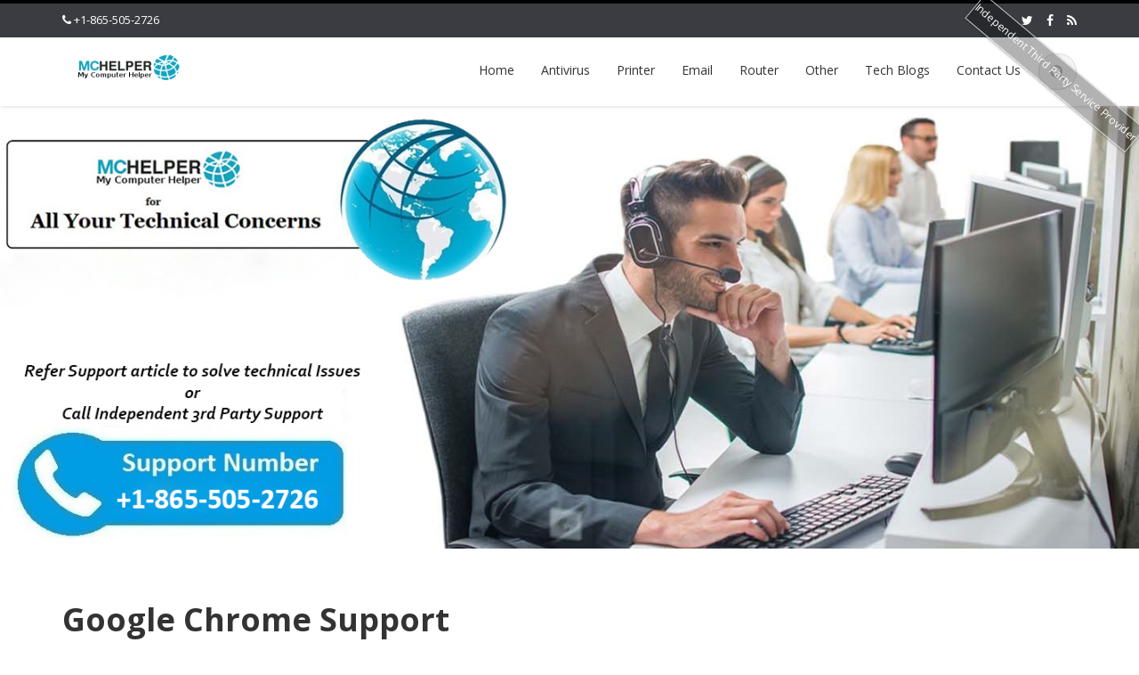

--- FILE ---
content_type: text/html; charset=UTF-8
request_url: https://www.callsupportteam.com/google-chrome-support/
body_size: 17581
content:
<!DOCTYPE html>

<html lang="en-US">
<head>
    
    <meta charset="UTF-8">
    <meta name="viewport" content="width=device-width">
    <link rel="profile" href="https://gmpg.org/xfn/11">
    <link rel="pingback" href="https://www.callsupportteam.com/xmlrpc.php">

    
          <script type="text/javascript">
        home_slider_pagination = 0;
      </script>
    
          <script type="text/javascript">
        home_slider_nav = 0;
      </script>
    
    
    <title>Fix Chrome Crashing &amp; Google Chrome Issues | +18655052726</title>
<link rel='dns-prefetch' href='//fonts.googleapis.com' />
<link rel='dns-prefetch' href='//s.w.org' />
<link rel="alternate" type="application/rss+xml" title="Call Support Team &raquo; Feed" href="https://www.callsupportteam.com/feed/" />
<link rel="alternate" type="application/rss+xml" title="Call Support Team &raquo; Comments Feed" href="https://www.callsupportteam.com/comments/feed/" />
		<script type="text/javascript">
			window._wpemojiSettings = {"baseUrl":"https:\/\/s.w.org\/images\/core\/emoji\/12.0.0-1\/72x72\/","ext":".png","svgUrl":"https:\/\/s.w.org\/images\/core\/emoji\/12.0.0-1\/svg\/","svgExt":".svg","source":{"concatemoji":"https:\/\/www.callsupportteam.com\/wp-includes\/js\/wp-emoji-release.min.js?ver=5.2.23"}};
			!function(e,a,t){var n,r,o,i=a.createElement("canvas"),p=i.getContext&&i.getContext("2d");function s(e,t){var a=String.fromCharCode;p.clearRect(0,0,i.width,i.height),p.fillText(a.apply(this,e),0,0);e=i.toDataURL();return p.clearRect(0,0,i.width,i.height),p.fillText(a.apply(this,t),0,0),e===i.toDataURL()}function c(e){var t=a.createElement("script");t.src=e,t.defer=t.type="text/javascript",a.getElementsByTagName("head")[0].appendChild(t)}for(o=Array("flag","emoji"),t.supports={everything:!0,everythingExceptFlag:!0},r=0;r<o.length;r++)t.supports[o[r]]=function(e){if(!p||!p.fillText)return!1;switch(p.textBaseline="top",p.font="600 32px Arial",e){case"flag":return s([55356,56826,55356,56819],[55356,56826,8203,55356,56819])?!1:!s([55356,57332,56128,56423,56128,56418,56128,56421,56128,56430,56128,56423,56128,56447],[55356,57332,8203,56128,56423,8203,56128,56418,8203,56128,56421,8203,56128,56430,8203,56128,56423,8203,56128,56447]);case"emoji":return!s([55357,56424,55356,57342,8205,55358,56605,8205,55357,56424,55356,57340],[55357,56424,55356,57342,8203,55358,56605,8203,55357,56424,55356,57340])}return!1}(o[r]),t.supports.everything=t.supports.everything&&t.supports[o[r]],"flag"!==o[r]&&(t.supports.everythingExceptFlag=t.supports.everythingExceptFlag&&t.supports[o[r]]);t.supports.everythingExceptFlag=t.supports.everythingExceptFlag&&!t.supports.flag,t.DOMReady=!1,t.readyCallback=function(){t.DOMReady=!0},t.supports.everything||(n=function(){t.readyCallback()},a.addEventListener?(a.addEventListener("DOMContentLoaded",n,!1),e.addEventListener("load",n,!1)):(e.attachEvent("onload",n),a.attachEvent("onreadystatechange",function(){"complete"===a.readyState&&t.readyCallback()})),(n=t.source||{}).concatemoji?c(n.concatemoji):n.wpemoji&&n.twemoji&&(c(n.twemoji),c(n.wpemoji)))}(window,document,window._wpemojiSettings);
		</script>
		<style type="text/css">
img.wp-smiley,
img.emoji {
	display: inline !important;
	border: none !important;
	box-shadow: none !important;
	height: 1em !important;
	width: 1em !important;
	margin: 0 .07em !important;
	vertical-align: -0.1em !important;
	background: none !important;
	padding: 0 !important;
}
</style>
	<link rel='stylesheet' id='wp-block-library-css'  href='https://www.callsupportteam.com/wp-includes/css/dist/block-library/style.min.css?ver=5.2.23' type='text/css' media='all' />
<link rel='stylesheet' id='dashicons-css'  href='https://www.callsupportteam.com/wp-includes/css/dashicons.min.css?ver=5.2.23' type='text/css' media='all' />
<link rel='stylesheet' id='trp-language-switcher-style-css'  href='https://www.callsupportteam.com/wp-content/plugins/translatepress-multilingual/assets/css/trp-language-switcher.css?ver=2.5.0' type='text/css' media='all' />
<link rel='stylesheet' id='google-opensans-css'  href='https://fonts.googleapis.com/css?family=Open+Sans%3A300italic%2C400italic%2C600italic%2C700italic%2C800italic%2C400%2C300%2C600%2C700%2C800&#038;ver=5.2.23' type='text/css' media='all' />
<link rel='stylesheet' id='bootstrap-css'  href='https://www.callsupportteam.com/wp-content/themes/ascent/includes/resources/bootstrap/css/bootstrap.min.css?ver=5.2.23' type='text/css' media='all' />
<link rel='stylesheet' id='owl-carousel-css'  href='https://www.callsupportteam.com/wp-content/themes/ascent/includes/css/owl.carousel.min.css?ver=5.2.23' type='text/css' media='all' />
<link rel='stylesheet' id='owl-theme-css'  href='https://www.callsupportteam.com/wp-content/themes/ascent/includes/css/owl.theme.default.min.css?ver=5.2.23' type='text/css' media='all' />
<link rel='stylesheet' id='ascent-animations-css'  href='https://www.callsupportteam.com/wp-content/themes/ascent/includes/css/animations.min.css?ver=5.2.23' type='text/css' media='all' />
<link rel='stylesheet' id='meanmenu-css'  href='https://www.callsupportteam.com/wp-content/themes/ascent/includes/css/meanmenu.min.css?ver=5.2.23' type='text/css' media='all' />
<link rel='stylesheet' id='ascent-main-css'  href='https://www.callsupportteam.com/wp-content/themes/ascent/includes/css/main.min.css?ver=5.2.23' type='text/css' media='all' />
<link rel='stylesheet' id='ascent-style-css'  href='https://www.callsupportteam.com/wp-content/themes/ascent/style.css?ver=5.2.23' type='text/css' media='all' />
<script>if (document.location.protocol != "https:") {document.location = document.URL.replace(/^http:/i, "https:");}</script><script type='text/javascript' src='https://www.callsupportteam.com/wp-includes/js/jquery/jquery.js?ver=1.12.4-wp'></script>
<script type='text/javascript' src='https://www.callsupportteam.com/wp-includes/js/jquery/jquery-migrate.min.js?ver=1.4.1'></script>
<script type='text/javascript' src='https://www.callsupportteam.com/wp-content/themes/ascent/includes/resources/bootstrap/js/bootstrap.min.js?ver=5.2.23'></script>
<script type='text/javascript' src='https://www.callsupportteam.com/wp-content/themes/ascent/includes/js/bootstrap-wp.min.js?ver=5.2.23'></script>
<script type='text/javascript' src='https://www.callsupportteam.com/wp-content/themes/ascent/includes/js/owl.carousel.min.js?ver=5.2.23'></script>
<script type='text/javascript' src='https://www.callsupportteam.com/wp-content/themes/ascent/includes/js/jquery.appear.min.js?ver=5.2.23'></script>
<script type='text/javascript' src='https://www.callsupportteam.com/wp-content/themes/ascent/includes/js/jquery.meanmenu.min.js?ver=5.2.23'></script>
<script type='text/javascript' src='https://www.callsupportteam.com/wp-content/themes/ascent/includes/js/jquery.velocity.min.js?ver=5.2.23'></script>
<script type='text/javascript' src='https://www.callsupportteam.com/wp-content/themes/ascent/includes/js/appear.config.min.js?ver=5.2.23'></script>
<script type='text/javascript' src='https://www.callsupportteam.com/wp-content/themes/ascent/includes/js/main.min.js?ver=5.2.23'></script>
<link rel='https://api.w.org/' href='https://www.callsupportteam.com/wp-json/' />
<link rel="EditURI" type="application/rsd+xml" title="RSD" href="https://www.callsupportteam.com/xmlrpc.php?rsd" />
<link rel="wlwmanifest" type="application/wlwmanifest+xml" href="https://www.callsupportteam.com/wp-includes/wlwmanifest.xml" /> 
<meta name="generator" content="WordPress 5.2.23" />
<link rel='shortlink' href='https://www.callsupportteam.com/?p=323' />
<link rel="alternate" type="application/json+oembed" href="https://www.callsupportteam.com/wp-json/oembed/1.0/embed?url=https%3A%2F%2Fwww.callsupportteam.com%2Fgoogle-chrome-support%2F" />
<link rel="alternate" type="text/xml+oembed" href="https://www.callsupportteam.com/wp-json/oembed/1.0/embed?url=https%3A%2F%2Fwww.callsupportteam.com%2Fgoogle-chrome-support%2F&#038;format=xml" />

<!-- Call Now Button 0.3.6 by Jerry Rietveld (callnowbutton.com) -->
<style>#callnowbutton {display:none;} @media screen and (max-width:650px){#callnowbutton {display:block; position:fixed; text-decoration:none; z-index:2147483647;width:100%;left:0;bottom:0;height:60px;border-top:1px solid #2dc62d; border-bottom:1px solid #006700;text-shadow: 0 1px #006700; text-align:center;color:#fff; font-weight:600; font-size:120%;  overflow: hidden;padding-right:20px;background:#009900;display: flex; justify-content: center; align-items: center;}body {padding-bottom:60px;}#callnowbutton img {transform: scale(1);}}#callnowbutton .NoButtonText{display:none;}</style>
<script id="wpcp_disable_selection" type="text/javascript">
//<![CDATA[
var image_save_msg='You Can Not Save images!';
	var no_menu_msg='Context Menu disabled!';
	var smessage = "Content is protected !!";

function disableEnterKey(e)
{
	if (e.ctrlKey){
     var key;
     if(window.event)
          key = window.event.keyCode;     //IE
     else
          key = e.which;     //firefox (97)
    //if (key != 17) alert(key);
     if (key == 97 || key == 65 || key == 67 || key == 99 || key == 88 || key == 120 || key == 26 || key == 85  || key == 86 || key == 83 || key == 43)
     {
          show_wpcp_message('You are not allowed to copy content or view source');
          return false;
     }else
     	return true;
     }
}

function disable_copy(e)
{	
	var elemtype = e.target.nodeName;
	var isSafari = /Safari/.test(navigator.userAgent) && /Apple Computer/.test(navigator.vendor);
	elemtype = elemtype.toUpperCase();
	var checker_IMG = '';
	if (elemtype == "IMG" && checker_IMG == 'checked' && e.detail >= 2) {show_wpcp_message(alertMsg_IMG);return false;}
	if (elemtype != "TEXT" && elemtype != "TEXTAREA" && elemtype != "INPUT" && elemtype != "PASSWORD" && elemtype != "SELECT" && elemtype != "OPTION" && elemtype != "EMBED")
	{
		if (smessage !== "" && e.detail == 2)
			show_wpcp_message(smessage);
		
		if (isSafari)
			return true;
		else
			return false;
	}	
}
function disable_copy_ie()
{
	var elemtype = window.event.srcElement.nodeName;
	elemtype = elemtype.toUpperCase();
	if (elemtype == "IMG") {show_wpcp_message(alertMsg_IMG);return false;}
	if (elemtype != "TEXT" && elemtype != "TEXTAREA" && elemtype != "INPUT" && elemtype != "PASSWORD" && elemtype != "SELECT" && elemtype != "OPTION" && elemtype != "EMBED")
	{
		//alert(navigator.userAgent.indexOf('MSIE'));
			//if (smessage !== "") show_wpcp_message(smessage);
		return false;
	}
}	
function reEnable()
{
	return true;
}
document.onkeydown = disableEnterKey;
document.onselectstart = disable_copy_ie;
if(navigator.userAgent.indexOf('MSIE')==-1)
{
	document.onmousedown = disable_copy;
	document.onclick = reEnable;
}
function disableSelection(target)
{
    //For IE This code will work
    if (typeof target.onselectstart!="undefined")
    target.onselectstart = disable_copy_ie;
    
    //For Firefox This code will work
    else if (typeof target.style.MozUserSelect!="undefined")
    {target.style.MozUserSelect="none";}
    
    //All other  (ie: Opera) This code will work
    else
    target.onmousedown=function(){return false}
    target.style.cursor = "default";
}
//Calling the JS function directly just after body load
window.onload = function(){disableSelection(document.body);};
//]]>
</script>
	<script id="wpcp_disable_Right_Click" type="text/javascript">
	//<![CDATA[
	document.ondragstart = function() { return false;}
	/* ^^^^^^^^^^^^^^^^^^^^^^^^^^^^^^^^^^^^^^^^^^^^^^^^^^^^^^^^^^^^^^
	Disable context menu on images by GreenLava Version 1.0
	^^^^^^^^^^^^^^^^^^^^^^^^^^^^^^^^^^^^^^^^^^^^^^^^^^^^^^^^^^^^^^ */
	    function nocontext(e) {
	       return false;
	    }
	    document.oncontextmenu = nocontext;
	//]]>
	</script>
<style>
.unselectable
{
-moz-user-select:none;
-webkit-user-select:none;
cursor: default;
}
html
{
-webkit-touch-callout: none;
-webkit-user-select: none;
-khtml-user-select: none;
-moz-user-select: none;
-ms-user-select: none;
user-select: none;
-webkit-tap-highlight-color: rgba(0,0,0,0);
}
</style>
<script id="wpcp_css_disable_selection" type="text/javascript">
var e = document.getElementsByTagName('body')[0];
if(e)
{
	e.setAttribute('unselectable',on);
}
</script>
<!-- Schema optimized by Schema Pro --><script type="application/ld+json">{"@context":"https://schema.org","@type":"TechArticle","mainEntityOfPage":{"@type":"WebPage","@id":"http://post_permalink"},"headline":"post_title","image":[],"datePublished":"1970-01-01T00:00:00+0000","dateModified":"1970-01-01T00:00:00+0000","author":{"@type":"Person","name":"author_name","url":"none"},"publisher":{"@type":"Organization","name":"blogname","logo":[]},"description":"post_excerpt"}</script><!-- / Schema optimized by Schema Pro --><!-- site-navigation-element Schema optimized by Schema Pro --><script type="application/ld+json">{"@context":"https:\/\/schema.org","@graph":[{"@context":"https:\/\/schema.org","@type":"SiteNavigationElement","id":"site-navigation","name":"Brands Supported","url":"#"},{"@context":"https:\/\/schema.org","@type":"SiteNavigationElement","id":"site-navigation","name":"Call Support Team","url":"https:\/\/www.callsupportteam.com\/"},{"@context":"https:\/\/schema.org","@type":"SiteNavigationElement","id":"site-navigation","name":"Charter Email Support by Experts","url":"https:\/\/www.callsupportteam.com\/charter-email-support\/"},{"@context":"https:\/\/schema.org","@type":"SiteNavigationElement","id":"site-navigation","name":"Gmail Support by Experts","url":"https:\/\/www.callsupportteam.com\/gmail-support\/"},{"@context":"https:\/\/schema.org","@type":"SiteNavigationElement","id":"site-navigation","name":"Google Chrome Support","url":"https:\/\/www.callsupportteam.com\/google-chrome-support\/"},{"@context":"https:\/\/schema.org","@type":"SiteNavigationElement","id":"site-navigation","name":"Google Home Support","url":"https:\/\/www.callsupportteam.com\/google-home-support\/"},{"@context":"https:\/\/schema.org","@type":"SiteNavigationElement","id":"site-navigation","name":"HP Support by Experts","url":"https:\/\/www.callsupportteam.com\/hp-support\/"},{"@context":"https:\/\/schema.org","@type":"SiteNavigationElement","id":"site-navigation","name":"Linksys Router Support by Experts","url":"https:\/\/www.callsupportteam.com\/linksys-support\/"},{"@context":"https:\/\/schema.org","@type":"SiteNavigationElement","id":"site-navigation","name":"Netgear Support by Expert","url":"https:\/\/www.callsupportteam.com\/netgear-support\/"},{"@context":"https:\/\/schema.org","@type":"SiteNavigationElement","id":"site-navigation","name":"Norton Support &#038; Service","url":"https:\/\/www.callsupportteam.com\/norton-support\/"},{"@context":"https:\/\/schema.org","@type":"SiteNavigationElement","id":"site-navigation","name":"Nuance Dragon Support","url":"https:\/\/www.callsupportteam.com\/nuance-dragon-support\/"},{"@context":"https:\/\/schema.org","@type":"SiteNavigationElement","id":"site-navigation","name":"Panasonic Printer Support","url":"https:\/\/www.callsupportteam.com\/panasonic-printer-support\/"},{"@context":"https:\/\/schema.org","@type":"SiteNavigationElement","id":"site-navigation","name":"Pinterest Support","url":"https:\/\/www.callsupportteam.com\/pinterest-support\/"},{"@context":"https:\/\/schema.org","@type":"SiteNavigationElement","id":"site-navigation","name":"Pogo Support Number","url":"https:\/\/www.callsupportteam.com\/pogo-support\/"},{"@context":"https:\/\/schema.org","@type":"SiteNavigationElement","id":"site-navigation","name":"Privacy Policy","url":"https:\/\/www.callsupportteam.com\/privacy-policy\/"},{"@context":"https:\/\/schema.org","@type":"SiteNavigationElement","id":"site-navigation","name":"Qsee Support","url":"https:\/\/www.callsupportteam.com\/qsee-support\/"},{"@context":"https:\/\/schema.org","@type":"SiteNavigationElement","id":"site-navigation","name":"Roadrunner Email Support","url":"https:\/\/www.callsupportteam.com\/roadrunner-email-support\/"},{"@context":"https:\/\/schema.org","@type":"SiteNavigationElement","id":"site-navigation","name":"Samsung Printer Support By Experts","url":"https:\/\/www.callsupportteam.com\/samsung-printer-support\/"},{"@context":"https:\/\/schema.org","@type":"SiteNavigationElement","id":"site-navigation","name":"Tech Blogs","url":"#"},{"@context":"https:\/\/schema.org","@type":"SiteNavigationElement","id":"site-navigation","name":"How to Fix Norton Error 8504","url":"https:\/\/www.callsupportteam.com\/how-to-fix-norton-error-8504\/"},{"@context":"https:\/\/schema.org","@type":"SiteNavigationElement","id":"site-navigation","name":"How to Stop Norton Popups","url":"https:\/\/www.callsupportteam.com\/how-to-stop-norton-popups\/"},{"@context":"https:\/\/schema.org","@type":"SiteNavigationElement","id":"site-navigation","name":"Update Linksys Router Firmware","url":"https:\/\/www.callsupportteam.com\/update-linksys-router-firmware\/"}]}</script><!-- / site-navigation-element Schema optimized by Schema Pro --><!-- sitelink-search-box Schema optimized by Schema Pro --><script type="application/ld+json">{"@context":"https:\/\/schema.org","@type":"WebSite","name":"Call Support Team - MCHelper","url":"https:\/\/www.callsupportteam.com","potentialAction":[{"@type":"SearchAction","target":"https:\/\/www.callsupportteam.com\/?s={search_term_string}","query-input":"required name=search_term_string"}]}</script><!-- / sitelink-search-box Schema optimized by Schema Pro --><!-- breadcrumb Schema optimized by Schema Pro --><script type="application/ld+json">{"@context":"https:\/\/schema.org","@type":"BreadcrumbList","itemListElement":[{"@type":"ListItem","position":1,"item":{"@id":"https:\/\/www.callsupportteam.com\/","name":"Home"}},{"@type":"ListItem","position":2,"item":{"@id":"https:\/\/www.callsupportteam.com\/google-chrome-support\/","name":"Google Chrome Support"}}]}</script><!-- / breadcrumb Schema optimized by Schema Pro --><link rel="alternate" hreflang="en-US" href="https://www.callsupportteam.com/google-chrome-support/"/>
<link rel="alternate" hreflang="en" href="https://www.callsupportteam.com/google-chrome-support/"/>
<link rel="alternate" hreflang="x-default" href="https://www.callsupportteam.com/google-chrome-support/"/>
<style type='text/css' id='dynamic-css'>

::selection{
background:#000000;
}

::selection{
color:#FFF;
}

::-moz-selection{
background:#000000;
}

::-moz-selection{
color:#FFF;
}

h1 a:hover, h2 a:hover, h3 a:hover, h4 a:hover, h5 a:hover, h6 a:hover, a, .header-top a:hover, .site-branding h1.site-title a, #colophon .widget_calendar table a:hover, .woocommerce-message::before,
                    .woocommerce div.product p.price, 
                    .woocommerce div.product span.price,
                    .woocommerce div.product .stock,
                    .woocommerce ul.products li.product .price,
                    #add_payment_method .cart-collaterals .cart_totals .discount td,
                    .woocommerce-cart .cart-collaterals .cart_totals .discount td,
                    .woocommerce-checkout .cart-collaterals .cart_totals .discount td{
color:#000000;
}

a#scroll-top, .read-more, .read-more.black:hover, .pager li > a:hover, .pager li > a:focus, #home-slider .slide-content .btn, table thead, a#scroll-top, .post-meta-info .entry-meta .comments_count, body input[type="submit"]:hover, body input[type="submit"]:focus, .mean-container .mean-bar, .mean-container .mean-bar .mean-nav ul li a.meanmenu-reveal, .mean-container .mean-bar .mean-nav ul li a.mean-expand:hover, #footer-info, .woocommerce span.onsale, .woocommerce #respond input#submit, 
                    .woocommerce a.button, 
                    .woocommerce button.button, 
                    .woocommerce input.button,
                    .woocommerce #respond input#submit.alt, 
                    .woocommerce a.button.alt, 
                    .woocommerce button.button.alt, 
                    .woocommerce input.button.alt{
background-color:#000000;
}

a#scroll-top:hover, .read-more:hover, .woocommerce #respond input#submit:hover, 
                    .woocommerce a.button:hover, 
                    .woocommerce button.button:hover, 
                    .woocommerce input.button:hover,
                    .woocommerce #respond input#submit.alt:hover, 
                    .woocommerce a.button.alt:hover, 
                    .woocommerce button.button.alt:hover, 
                    .woocommerce input.button.alt:hover{
background-color:#000000;
}

nav.main-menu ul > li:hover > a, nav.main-menu ul > .current-menu-item > a, nav.main-menu ul .current_page_item > a, nav.main-menu ul > li:hover > a, nav.main-menu ul > .current-menu-item > a, .mean-container a.meanmenu-reveal, .comment a.btn, .error-404, .mean-container .mean-bar .meanmenu-reveal, #home-slider .owl-dots .owl-dot.active span, #home-slider .owl-dots .owl-dot:hover span {
background:#000000;
}

.wp-caption, .header-top, nav.main-menu ul > li ul, .pager li > a:hover, .pager li > a:focus, #colophon, .entry-content blockquote, .post-meta-info .entry-meta, .comment a.btn, body input[type="text"]:focus, body input[type="email"]:focus, body input[type="url"]:focus, body input[type="tel"]:focus, body input[type="number"]:focus, body input[type="date"]:focus, body input[type="range"]:focus, body input[type="password"]:focus, body input[type="text"]:focus, body textarea:focus, body .form-control:focus, select:focus, table thead th {
border-color:#000000;
}

.woocommerce-message {
border-top-color:#000000;
}

.nav > li > a:hover, .nav > li > a:focus, .post-meta-info .entry-meta, .comment-form .alert-info{
background-color:#bebebe;
}

.entry-content blockquote{
background:#bebebe;
}

.error-404 a{
color:#bebebe;
}

.comment-form .alert-info, table thead th{
border-color:#bebebe;
}

.comment-form .alert-info{
border-color:#bebebe;
}

.comment-form .alert-info{
color:#000000;
}

@media (max-width: 991px) and (min-width: 0px) {
                    .post-meta-info .entry-meta .comments_count,
                    .post-meta-info .entry-meta {
                        background: none;
                        border-color: transparent;
                        background-color: transparent;
                    }
                    .post-meta-info .entry-meta .comments_count a  {
                        background: none;
                    }
                }</style>    <style type="text/css">
    
    
    
            </style>
<link rel="canonical" href="https://www.callsupportteam.com/google-chrome-support/" />
<meta name="description" content="Want to solve google chrome problems like update chrome, chrome slowness, chrome crashing. Read the guide to solve Google Chrome issues." /><meta name="keywords" content="google chrome support, google chrome download, install google chrome, google chrome customer service, google chrome update, google chrome not working, google chrome crashing, google chrome help" /><meta name="title" content="Fix Chrome Crashing &amp; Google Chrome Issues | +18655052726" />			<style id="wpsp-style-frontend"></style>
			<link rel="icon" href="https://www.callsupportteam.com/wp-content/uploads/2019/10/support-phone-number.png" sizes="32x32" />
<link rel="icon" href="https://www.callsupportteam.com/wp-content/uploads/2019/10/support-phone-number.png" sizes="192x192" />
<link rel="apple-touch-icon-precomposed" href="https://www.callsupportteam.com/wp-content/uploads/2019/10/support-phone-number.png" />
<meta name="msapplication-TileImage" content="https://www.callsupportteam.com/wp-content/uploads/2019/10/support-phone-number.png" />

<!-- WPMSGA Google Analytics 4 Tracking - https://wordpress.org/plugins/wp-meta-seo/ -->

<!-- END WPMSGA Google Analytics 4 Tracking -->

<script async src="https://www.googletagmanager.com/gtag/js?id=
G-DGCEGH2HED"></script>
<script>
    window.dataLayer = window.dataLayer || [];
    function gtag(){dataLayer.push(arguments);}
    gtag('js', new Date());

    gtag('config', 'G-DGCEGH2HED');
</script>
<!--End WPMS Google Analytics 4 property tracking js code-->		<style type="text/css" id="wp-custom-css">
			//h1.entry-title{display:none;}
.entry-author{display:none}		</style>
		
    </head>

<body data-rsssl=1 class="page-template page-template-page-full-width page-template-page-full-width-php page page-id-323 wp-custom-logo unselectable wp-schema-pro-2.7.6 translatepress-en_US">
  
  
  
    
    <header id="masthead" class="site-header" role="banner">

        
        <div class="header-top">
            <div class="container">
                <div class="row">

                    <div class="col-md-6">
                        
<div class="mail-info">
    
                <span class="phone-info"><i class="fa fa-phone"></i> +1-865-505-2726</span>
    
    
</div>                    </div>

                    <div class="col-md-6">
                        
<div class="header-social-icon-wrap">

    <ul class="social-icons">
       <li class="social-icon"><a target="_blank" href="https://twitter.com/_ComputerHelper"><i class="fa fa-twitter"></i></a></li><li class="social-icon"><a target="_blank" href="https://www.facebook.com/MyComputerHelper/"><i class="fa fa-facebook"></i></a></li><li class="social-icon"><a target="_blank" href="https://www.bbb.org/us/fl/gainesville/profile/computer-repair/m-c-helper-0403-235962115"><i class="fa fa-rss"></i></a></li>    </ul>
    
</div>                    </div>

                </div>
            </div>
        </div>

        <div id="header-main" class="header-bottom">
            <div class="header-bottom-inner">
                <div class="container">
                    <div class="row">
                        <div class="col-md-3">

                            
<div id="logo">
    <div class="site-header-inner col-md-12">
        <div class="site-branding">
            <div class="site-title">
                <a href="https://www.callsupportteam.com/" class="custom-logo-link" rel="home"><img width="120" height="32" src="https://www.callsupportteam.com/wp-content/uploads/2019/10/cropped-support.png" class="custom-logo" alt="Call Support Team" /></a>            </div>
                          <h4 class="site-description"></h4>
                    </div>
    </div>
</div>

                        </div><!--.col-md-3-->

                        <div class="col-md-9">
                            <div class="header-search pull-right">
                                <div id="header-search-button"><i class="fa fa-search"></i></div>
                            </div>
                            <div class="site-navigation pull-right">

                                
<nav class="main-menu">
    <ul id="menu-new-menu" class="header-nav clearfix"><li id="menu-item-1363" class="menu-item menu-item-type-post_type menu-item-object-page menu-item-home menu-item-1363"><a href="https://www.callsupportteam.com/">Home</a></li>
<li id="menu-item-1397" class="menu-item menu-item-type-custom menu-item-object-custom menu-item-has-children menu-item-1397"><a href="#">Antivirus</a>
<ul class="sub-menu">
	<li id="menu-item-1388" class="menu-item menu-item-type-post_type menu-item-object-page menu-item-1388"><a href="https://www.callsupportteam.com/norton-support/">Norton Support &#038; Service</a></li>
</ul>
</li>
<li id="menu-item-1364" class="menu-item menu-item-type-custom menu-item-object-custom menu-item-has-children menu-item-1364"><a href="#">Printer</a>
<ul class="sub-menu">
	<li id="menu-item-1372" class="menu-item menu-item-type-post_type menu-item-object-page menu-item-1372"><a href="https://www.callsupportteam.com/acer-support/">Acer Support Number</a></li>
	<li id="menu-item-1373" class="menu-item menu-item-type-post_type menu-item-object-page menu-item-1373"><a href="https://www.callsupportteam.com/brother-printer-support/">Brother Printer Support By Experts</a></li>
	<li id="menu-item-1374" class="menu-item menu-item-type-post_type menu-item-object-page menu-item-1374"><a href="https://www.callsupportteam.com/canon-printer-support/">Canon Printer Support by Experts</a></li>
	<li id="menu-item-1375" class="menu-item menu-item-type-post_type menu-item-object-page menu-item-1375"><a href="https://www.callsupportteam.com/epson-printer-support/">Epson Printer Support by Experts</a></li>
	<li id="menu-item-1376" class="menu-item menu-item-type-post_type menu-item-object-page menu-item-1376"><a href="https://www.callsupportteam.com/hp-support/">HP Support by Experts</a></li>
	<li id="menu-item-1377" class="menu-item menu-item-type-post_type menu-item-object-page menu-item-1377"><a href="https://www.callsupportteam.com/panasonic-printer-support/">Panasonic Printer Support</a></li>
	<li id="menu-item-1378" class="menu-item menu-item-type-post_type menu-item-object-page menu-item-1378"><a href="https://www.callsupportteam.com/samsung-printer-support/">Samsung Printer Support By Experts</a></li>
	<li id="menu-item-1379" class="menu-item menu-item-type-post_type menu-item-object-page menu-item-1379"><a href="https://www.callsupportteam.com/toshiba-support/">Toshiba Support by Experts</a></li>
</ul>
</li>
<li id="menu-item-1365" class="menu-item menu-item-type-custom menu-item-object-custom menu-item-has-children menu-item-1365"><a href="#">Email</a>
<ul class="sub-menu">
	<li id="menu-item-1382" class="menu-item menu-item-type-post_type menu-item-object-page menu-item-1382"><a href="https://www.callsupportteam.com/charter-email-support/">Charter Email Support by Experts</a></li>
	<li id="menu-item-1383" class="menu-item menu-item-type-post_type menu-item-object-page menu-item-1383"><a href="https://www.callsupportteam.com/gmail-support/">Gmail Support by Experts</a></li>
	<li id="menu-item-1393" class="menu-item menu-item-type-post_type menu-item-object-page menu-item-1393"><a href="https://www.callsupportteam.com/roadrunner-email-support/">Roadrunner Email Support</a></li>
</ul>
</li>
<li id="menu-item-1366" class="menu-item menu-item-type-custom menu-item-object-custom menu-item-has-children menu-item-1366"><a href="#">Router</a>
<ul class="sub-menu">
	<li id="menu-item-1386" class="menu-item menu-item-type-post_type menu-item-object-page menu-item-1386"><a href="https://www.callsupportteam.com/linksys-support/">Linksys Router Support by Experts</a></li>
	<li id="menu-item-1387" class="menu-item menu-item-type-post_type menu-item-object-page menu-item-1387"><a href="https://www.callsupportteam.com/netgear-support/">Netgear Support by Expert</a></li>
</ul>
</li>
<li id="menu-item-1368" class="menu-item menu-item-type-custom menu-item-object-custom current-menu-ancestor menu-item-has-children menu-item-1368"><a href="#">Other</a>
<ul class="sub-menu">
	<li id="menu-item-1398" class="menu-item menu-item-type-custom menu-item-object-custom menu-item-has-children menu-item-1398"><a href="#">OTT</a>
	<ul class="sub-menu">
		<li id="menu-item-1381" class="menu-item menu-item-type-post_type menu-item-object-page menu-item-1381"><a href="https://www.callsupportteam.com/amazon-prime-video-support/">Amazon Prime Video Support by Experts</a></li>
	</ul>
</li>
	<li id="menu-item-1399" class="menu-item menu-item-type-custom menu-item-object-custom current-menu-ancestor current-menu-parent menu-item-has-children menu-item-1399"><a href="#">Browser</a>
	<ul class="sub-menu">
		<li id="menu-item-1384" class="menu-item menu-item-type-post_type menu-item-object-page current-menu-item page_item page-item-323 current_page_item menu-item-1384"><a href="https://www.callsupportteam.com/google-chrome-support/" aria-current="page">Google Chrome Support</a></li>
	</ul>
</li>
	<li id="menu-item-1400" class="menu-item menu-item-type-custom menu-item-object-custom menu-item-has-children menu-item-1400"><a href="#">Smart Device</a>
	<ul class="sub-menu">
		<li id="menu-item-1385" class="menu-item menu-item-type-post_type menu-item-object-page menu-item-1385"><a href="https://www.callsupportteam.com/google-home-support/">Google Home Support</a></li>
	</ul>
</li>
	<li id="menu-item-1401" class="menu-item menu-item-type-custom menu-item-object-custom menu-item-has-children menu-item-1401"><a href="#">Security Camera</a>
	<ul class="sub-menu">
		<li id="menu-item-1392" class="menu-item menu-item-type-post_type menu-item-object-page menu-item-1392"><a href="https://www.callsupportteam.com/qsee-support/">Qsee Support</a></li>
	</ul>
</li>
	<li id="menu-item-1403" class="menu-item menu-item-type-custom menu-item-object-custom menu-item-has-children menu-item-1403"><a href="#">Dating</a>
	<ul class="sub-menu">
		<li id="menu-item-1396" class="menu-item menu-item-type-post_type menu-item-object-page menu-item-1396"><a href="https://www.callsupportteam.com/tinder-support/">Tinder Support Number</a></li>
	</ul>
</li>
	<li id="menu-item-1402" class="menu-item menu-item-type-custom menu-item-object-custom menu-item-has-children menu-item-1402"><a href="#">Social Media</a>
	<ul class="sub-menu">
		<li id="menu-item-1395" class="menu-item menu-item-type-post_type menu-item-object-page menu-item-1395"><a href="https://www.callsupportteam.com/snapchat-support/">Snapchat Support Number</a></li>
		<li id="menu-item-1390" class="menu-item menu-item-type-post_type menu-item-object-page menu-item-1390"><a href="https://www.callsupportteam.com/pinterest-support/">Pinterest Support</a></li>
	</ul>
</li>
	<li id="menu-item-1404" class="menu-item menu-item-type-custom menu-item-object-custom menu-item-has-children menu-item-1404"><a href="#">Voice To Text</a>
	<ul class="sub-menu">
		<li id="menu-item-1389" class="menu-item menu-item-type-post_type menu-item-object-page menu-item-1389"><a href="https://www.callsupportteam.com/nuance-dragon-support/">Nuance Dragon Support</a></li>
	</ul>
</li>
	<li id="menu-item-1405" class="menu-item menu-item-type-custom menu-item-object-custom menu-item-has-children menu-item-1405"><a href="#">VOIP</a>
	<ul class="sub-menu">
		<li id="menu-item-1394" class="menu-item menu-item-type-post_type menu-item-object-page menu-item-1394"><a href="https://www.callsupportteam.com/skype-support/">Skype Support Number</a></li>
	</ul>
</li>
	<li id="menu-item-1406" class="menu-item menu-item-type-custom menu-item-object-custom menu-item-has-children menu-item-1406"><a href="#">Gaming</a>
	<ul class="sub-menu">
		<li id="menu-item-1391" class="menu-item menu-item-type-post_type menu-item-object-page menu-item-1391"><a href="https://www.callsupportteam.com/pogo-support/">Pogo Support Number</a></li>
	</ul>
</li>
</ul>
</li>
<li id="menu-item-1369" class="menu-item menu-item-type-post_type menu-item-object-page menu-item-1369"><a href="https://www.callsupportteam.com/tech-blogs/">Tech Blogs</a></li>
<li id="menu-item-1380" class="menu-item menu-item-type-post_type menu-item-object-page menu-item-1380"><a href="https://www.callsupportteam.com/contact-us/">Contact Us</a></li>
</ul></nav>
<div id="responsive-menu-container"></div>                                
                            </div><!-- .site-navigation -->
                        </div><!--.col-md-9-->
                    </div><!--.row-->
                </div><!-- .container -->
            </div><!--.header-bottom-inner-->
        </div><!--.header-bottom-->

        <div id="header-search-form-wrap" class="header-search-form-wrap">
   <div class="container">
      <form role="search" method="get" class="header-search-form search-form" action="https://www.callsupportteam.com/">
         <div class="control-group">
            <i class="fa fa-search"></i>  
            <input type="search" class="search-field" placeholder="Search &hellip;" value="" name="s" title="Search for:">
            <button class="search" type="submit"><i class="icon-search"></i></button>
         </div>
      </form>
   </div>
</div>

      
    </header><!-- #masthead -->

    
            <div id="banner">
                      <a href="https://www.callsupportteam.com/" rel="home">
                <img class="site-banner" src="https://www.callsupportteam.com/wp-content/uploads/2022/11/callsupportteamN.jpg" width="1417" height="550" alt="Call Support Team">
            </a>
                  </div>
    


<div class="main-content">
    <div class="container">
        <div id="content" class="main-content-inner">

            
<div class="row">
    <div class="col-sm-12 col-md-12">

        
        
                        
            
<article itemtype="https://schema.org/CreativeWork" itemscope="itemscope" id="post-323" class="post-323 page type-page status-publish hentry">

	
	<header class="page-header">
		
		<h1 class="entry-title" itemprop="headline">Google Chrome Support</h1>

			</header><!-- .entry-header -->

	<div class="entry-content" itemprop="text">
		
		<h2 style="text-align: center;">Google Chrome Support by Experts</h2>
<p style="text-align: justify;"><img class="alignright wp-image-447 size-full" title="google chrome support" src="https://www.callsupportteam.com/wp-content/uploads/2022/07/google-chrome-support.jpg" alt="google chrome support" width="340" height="340" srcset="https://www.callsupportteam.com/wp-content/uploads/2022/07/google-chrome-support.jpg 340w, https://www.callsupportteam.com/wp-content/uploads/2022/07/google-chrome-support-150x150.jpg 150w, https://www.callsupportteam.com/wp-content/uploads/2022/07/google-chrome-support-300x300.jpg 300w" sizes="(max-width: 340px) 100vw, 340px" />Google chrome is a free web browser designed to work in various computing platforms developed by Google LLC. It was publically launched in 2008 only for windows. But later, it was ported to the other operating systems like MacOS, Linux, iOS, and android. When Google chrome came into the market, its targeted customers were only who use Windows XP and newer. But after seeing the demand in public, Google LLC decided to launch Chrome for every OS. At that time, only 43 languages were supported by Google Chrome, but now it supports 52 languages. Most of the Google Chrome source code (code written by a human in any programming language) was taken from the Chromium project. Google LLC took the WebKit browser and created it to blink engine, which significantly contributes to Google Chrome development.</p>
<p style="text-align: justify;">As per reports in October 2021, StatCounter calculated that google chrome has 68% of the worldwide market share (which was 72.38% in November 2018) on personal computers, tablets, and smartphones, dominating the safari web browser. Taking this as a success, google LLC has expanded the “chrome” brand name to the other products like; Chromecast, Chromebook, Chromebox, Chromebase, and Chromebit.</p>
<h3 style="text-align: justify;">Google Chrome Download &amp; Google Chrome Setup</h3>
<p style="text-align: justify;">To install Google Chrome on Mac, Windows or Android. First, you must download the Google chrome setup. This web browser is available on Windows, Mac, or Android. To download Google Chrome Setup on a different OS, you must follow the given steps according to your Operating system. If you get any problems while installing Chrome, feel free to call google chrome support.</p>
<h3 style="text-align: justify;">Google Chrome download for Windows &gt;&gt; Install and Google Chrome download for PC</h3>
<p style="text-align: justify;">To install google chrome on the windows operating system, you must follow the given steps carefully. These steps are verified by the experts.</p>
<ul style="text-align: justify;">
<li>Click on this link, Download the installation file</li>
<li>You will see a pop-up link “Download Chrome” just click on it</li>
<li>Now, the google chrome setup downloading process starts automatically</li>
<li>If the download has not begun yet, click on link “download chrome manually”</li>
<li>Google Chrome setup file will be downloaded, now open the file as “run as administrator”</li>
<li>Now, if you are asked that you want to allow this app to make changes on your device, then click “yes”</li>
<li>Get Google Chrome for Windows 7:- Chrome automatically opens when it’s done with all the processing</li>
<li>Get Google Chrome for Windows 8 and 8.1:- Welcome dialog box is here for you. Click on “next” to make it your default browser</li>
<li>Get Google Chrome download for Windows 10 and 11:- A Chrome window opens after the completion. Now you have the option to make Chrome as a default browser.<br />
<h3 style="text-align: start;"><img class="alignright wp-image-441 size-full" style="font-size: 16px; font-weight: 400; text-align: justify;" title="google chrome download" src="https://www.callsupportteam.com/wp-content/uploads/2022/07/google-chrome-download.jpg" alt="google chrome download" width="340" height="340" srcset="https://www.callsupportteam.com/wp-content/uploads/2022/07/google-chrome-download.jpg 340w, https://www.callsupportteam.com/wp-content/uploads/2022/07/google-chrome-download-150x150.jpg 150w, https://www.callsupportteam.com/wp-content/uploads/2022/07/google-chrome-download-300x300.jpg 300w" sizes="(max-width: 340px) 100vw, 340px" /></h3>
</li>
</ul>
<h3>How to download chrome for Mac &gt;&gt; Install Chrome on Mac</h3>
<p style="text-align: justify;">To download chrome for Mac Operating system and also install chrome on Mac, you must follow the below steps. These steps are verified by the experts.</p>
<ul style="text-align: justify;">
<li>Click on given link, Download the installation file</li>
<li>Then, open a file named as “dmg”</li>
<li>Next, you will see a window, find Chrome</li>
<li>Now, drag the Chrome to the app folder</li>
<li>Enter the admin password to complete the installation process</li>
<li>Now open Google Chrome, then click to open the “finder”</li>
<li>On the sidebar, to the right of Chrome, click on “eject”</li>
<li>Now Google Chrome is completely installed on your Mac OS</li>
</ul>
<h3 style="text-align: justify;">Get Google Chrome Download for Android &gt;&gt; Google Chrome Download</h3>
<p style="text-align: justify;">To install Google Chrome for Android, you must follow these simple steps. These steps are verified and tested by the experts.</p>
<ul style="text-align: justify;">
<li>Open the play store application on your smartphone or tab</li>
<li>Go to the search box and search “Google Chrome” for android version</li>
<li>Next, Open the application and click on “Install”</li>
<li>Chrome is automatically installed on your phone or tab. Open the Chrome</li>
<li>Now, you can finish your Google Chrome Setup</li>
</ul>
<h3 style="text-align: justify;">How to update Google Chrome in the different operating systems</h3>
<p><img class="alignright wp-image-449" style="text-align: justify;" title="upgrade google chrome" src="https://www.callsupportteam.com/wp-content/uploads/2022/07/upgrade-google-chrome-300x298.png" alt="upgrade google chrome" width="340" height="337" srcset="https://www.callsupportteam.com/wp-content/uploads/2022/07/upgrade-google-chrome-300x298.png 300w, https://www.callsupportteam.com/wp-content/uploads/2022/07/upgrade-google-chrome-150x150.png 150w, https://www.callsupportteam.com/wp-content/uploads/2022/07/upgrade-google-chrome-768x762.png 768w, https://www.callsupportteam.com/wp-content/uploads/2022/07/upgrade-google-chrome-1024x1016.png 1024w, https://www.callsupportteam.com/wp-content/uploads/2022/07/upgrade-google-chrome-732x726.png 732w, https://www.callsupportteam.com/wp-content/uploads/2022/07/upgrade-google-chrome-1140x1131.png 1140w" sizes="(max-width: 340px) 100vw, 340px" /></p>
<p style="text-align: justify;">As you learn above, the different ways to download and install Google Chrome on Mac, Windows, and android. Now you want to update Google Chrome browser to get google chrome latest version download which is same for all the Operating systems but different for different devices.</p>
<h4 style="text-align: justify;">How to update Google Chrome for desktop or Laptop</h4>
<p style="text-align: justify;">For Google Chrome Update on a Computer or Laptop, you should follow the given steps</p>
<ul style="text-align: justify;">
<li>Open the Google Chrome on your computer</li>
<li>On the top, rightward of the screen, you will see three dots. Click on it</li>
<li>Click on “help” option from the list</li>
<li>Now, click on “About Google Chrome” from the sub-list</li>
<li>Next on the screen, you will see a popup written “Relaunch” click on it</li>
<li>Now your Google Chrome for desktop is updated</li>
</ul>
<h3 style="text-align: justify;">How to update Chrome for IPad or iPhone &gt;&gt; Update Chrome Mac</h3>
<p style="text-align: justify;">For Update chrome Mac operating system on your iPad or iPhone or you want to update chrome on mac, follow the steps carefully.</p>
<ul style="text-align: justify;">
<li>First of all, open the app store</li>
<li>Now tap on your profile</li>
<li>Now scroll down to “available updates” and search Google chrome</li>
<li>Then click on “update”</li>
<li>Next, you must enter your “admin password”<img class="alignright wp-image-448" title="update chrome android" src="https://www.callsupportteam.com/wp-content/uploads/2022/07/update-chrome-android-296x300.png" alt="update chrome android" width="340" height="345" srcset="https://www.callsupportteam.com/wp-content/uploads/2022/07/update-chrome-android-296x300.png 296w, https://www.callsupportteam.com/wp-content/uploads/2022/07/update-chrome-android.png 335w" sizes="(max-width: 340px) 100vw, 340px" /></li>
<li>The update will download and will install automatically</li>
</ul>
<h3 style="text-align: justify;">How to update Chrome Browser on Android phones or tablets &gt;&gt; Update Chrome Android</h3>
<p style="text-align: justify;">For Google Chrome Update on Android Phones or Tablets, you should follow the given steps.</p>
<ul style="text-align: justify;">
<li>Open the play store on your smartphone or tablet</li>
<li>On the right side, there is a profile icon tap on it</li>
<li>Next, click on “manage app and device” option</li>
<li>Now, search “Google Chrome” on the list and open it</li>
<li>Now you click on “update” popup</li>
<li>The update will download and automatically installed</li>
</ul>
<h3 style="text-align: justify;">Google Chrome Support &gt;&gt; Google Chrome Help</h3>
<p style="text-align: justify;">Google Chrome free download is the best web browser in today’s time. Google chrome is also compatible with various platforms like; Windows, Linux, Android, Mac OS, etc. Google LLC has also named their many other products on Chrome’s success, such as Chromebook, Chromecast, Chromebit, etc. In this article, our experts tried their best to solve all the problems related to Google chrome. However, we face many issues while using Chrome like; crashing, not opening properly, not responding, not loading, showing a black screen, stooped working, etc. Still, if you got some problems while using Google Chrome, you can take the help of the Google chrome customer support by emailing them or calling their customer executive. We have provided you with their email address and customer support number, so you don’t have to search for it.<img class="alignright wp-image-443 size-full" title="google chrome help" src="https://www.callsupportteam.com/wp-content/uploads/2022/07/google-chrome-help.jpg" alt="google chrome help" width="340" height="340" srcset="https://www.callsupportteam.com/wp-content/uploads/2022/07/google-chrome-help.jpg 340w, https://www.callsupportteam.com/wp-content/uploads/2022/07/google-chrome-help-150x150.jpg 150w, https://www.callsupportteam.com/wp-content/uploads/2022/07/google-chrome-help-300x300.jpg 300w" sizes="(max-width: 340px) 100vw, 340px" /></p>
<table style="height: 452px;" width="356">
<tbody>
<tr>
<td width="222">Google customer support number (Washington DC official number)</td>
<td width="192">(202)346-1100</td>
</tr>
<tr>
<td width="222">Google customer support number UK</td>
<td width="192">44(0)20-7031-3000</td>
</tr>
<tr>
<td width="222">Google customer phone number UK</td>
<td width="192">44-20-7031-3000</td>
</tr>
<tr>
<td width="222">Google customer support number USA</td>
<td width="192">+1 310-310-6000</td>
</tr>
<tr>
<td width="222">Google customer support number Canada</td>
<td width="192">514-670-8700</td>
</tr>
<tr>
<td width="222">Google customer technical support email</td>
<td width="192">http://www.google/contact/</td>
</tr>
<tr>
<td width="222">Google customer technical support number</td>
<td width="192">650-253-0000</td>
</tr>
</tbody>
</table>
<h3 style="text-align: justify;">Problems related to Google Chrome Browser</h3>
<p style="text-align: justify;">When you are using Google Chrome Browser, you may face some issues. Here we listed some particular issues and their solutions in straightforward steps. Anyone can follow these steps to solve their problems. Moreover, these solutions are verified by the experts.</p>
<h3 style="text-align: justify;">How to solve Google Chrome crashing problem &gt;&gt; Google Chrome not responding help</h3>
<p style="text-align: justify;">If your Google Chrome keeps crashing or Google Chrome not responding, here are some steps to solve these problems.<img class="alignright wp-image-439 size-full" title="google chrome crashing" src="https://www.callsupportteam.com/wp-content/uploads/2022/07/google-chrome-crashing.jpg" alt="google chrome crashing" width="340" height="340" srcset="https://www.callsupportteam.com/wp-content/uploads/2022/07/google-chrome-crashing.jpg 340w, https://www.callsupportteam.com/wp-content/uploads/2022/07/google-chrome-crashing-150x150.jpg 150w, https://www.callsupportteam.com/wp-content/uploads/2022/07/google-chrome-crashing-300x300.jpg 300w" sizes="(max-width: 340px) 100vw, 340px" /></p>
<ul style="text-align: justify;">
<li>Close every tab except the tab showing error messages</li>
<li>Close all the other apps and programs or any downloading file</li>
<li>Uninstall unwanted extensions</li>
<li>Now, try reloading on the error showing tab</li>
<li>If these steps don’t work, Now close the Chrome and reopen it</li>
<li>If it’s also not working, now restart your computer</li>
<li>Now, if you are getting the same problem, then try to open the same page in another browser</li>
<li>If it opens in another browser, now follow the given steps</li>
<li>Uninstall and Install Chrome</li>
<li>Uninstall and again install chrome extensions</li>
<li>Go to Google Chrome Settings; open the “System” option from the menu</li>
<li>Turn off “Use hardware acceleration when available” using the toggle button</li>
<li>Then restart Chrome</li>
</ul>
<h3 style="text-align: justify;">Google chrome not opening support</h3>
<p style="text-align: justify;">If your Google chrome not opening, you can solve it by following the given steps:-</p>
<ul style="text-align: justify;">
<li>First of all, press &#8220;ctrl + alt + delete&#8221;</li>
<li>Open the Task Manager</li>
<li>Under the process section, search for “Google Chrome” or “chrome.exe”</li>
<li>Click on it, then tap on “end process”</li>
<li>if it’s not enough, then you can check your antivirus for malware</li>
<li>Restart your computer</li>
<li>Uninstall and reinstall the Chrome</li>
</ul>
<h3 style="text-align: justify;">How to resolve google chrome stopped working issue</h3>
<p style="text-align: justify;">When your google chrome stopped working, you can follow these given steps to solve it:-</p>
<ul style="text-align: justify;">
<li>Reset your google chrome setting to default</li>
<li>Now, clear the cache files of google chrome</li>
<li>Repair your system files</li>
<li>You can update google chrome with the steps provided above</li>
<li>If these steps are not sufficient to solve your problems</li>
<li>You can contact google chrome support</li>
</ul>
<h3 style="text-align: justify;">How to tackle Google Chrome keeps freezing problem &gt;&gt; Google chrome freezing windows 10 help</h3>
<ul style="text-align: justify;">
<li>First, you must update your computer and Google Chrome<img class="alignright wp-image-442 size-full" title="google chrome freezing" src="https://www.callsupportteam.com/wp-content/uploads/2022/07/google-chrome-freezing.jpg" alt="google chrome freezing" width="340" height="340" srcset="https://www.callsupportteam.com/wp-content/uploads/2022/07/google-chrome-freezing.jpg 340w, https://www.callsupportteam.com/wp-content/uploads/2022/07/google-chrome-freezing-150x150.jpg 150w, https://www.callsupportteam.com/wp-content/uploads/2022/07/google-chrome-freezing-300x300.jpg 300w" sizes="(max-width: 340px) 100vw, 340px" /></li>
<li>Close the less important tabs immediately</li>
<li>Clear your Google Chrome browsing history</li>
<li>Clear all the data, like “Password and other sign-in data,” “Auto fill data”</li>
<li>Go to Google Chrome setting, open the extension tab from the menu</li>
<li>There copy and paste &#8220;chrome://extensions/&#8221;</li>
<li>Disable and check one by one; you will find one which is causing the issue</li>
<li>Check it and remove it</li>
<li>Now, the problem of Google Chrome keeps freezing will be solved</li>
</ul>
<h3>How to solve when your Google Chrome not loading pages properly &gt;&gt; Google Chrome not working</h3>
<p style="text-align: justify;">When your google chrome not working or google chrome not loading pages properly, you can follow these steps to solve it soon.</p>
<ul style="text-align: justify;">
<li>First, you must clear your chrome history</li>
<li>Then you must clear your google chrome “cookies and caches files”</li>
<li>After this, open incognito mode, and check whether the pages are loading there or not</li>
<li>If pages are working properly</li>
<li>Then, check the extensions, and you will find the issue; then disable it</li>
<li>Now, the problem of Google Chrome not working problem is solved</li>
</ul>
<h3 style="text-align: justify;">Google chrome slow loading pages troubleshooting &gt;&gt; how to solve Chrome Slowness</h3>
<p style="text-align: justify;">When your Google chrome slow loading pages or you want increase chrome slowness, you should follow these steps:-</p>
<ul style="text-align: justify;">
<li>Update your Chrome to the latest version<img class="alignright wp-image-446" title="google chrome slow loading" src="https://www.callsupportteam.com/wp-content/uploads/2022/07/google-chrome-slow-loading-300x300.jpg" alt="google chrome slow loading" width="340" height="340" srcset="https://www.callsupportteam.com/wp-content/uploads/2022/07/google-chrome-slow-loading-300x300.jpg 300w, https://www.callsupportteam.com/wp-content/uploads/2022/07/google-chrome-slow-loading-150x150.jpg 150w, https://www.callsupportteam.com/wp-content/uploads/2022/07/google-chrome-slow-loading.jpg 720w" sizes="(max-width: 340px) 100vw, 340px" /></li>
<li>Close all the unusual tabs</li>
<li>Go to the extensions, and remove all the unwanted extensions</li>
<li>Press “Shift + Esc” together; you will directly access the chrome task manager</li>
<li>Select the unwanted task, then click on “end process”</li>
</ul>
<p style="text-align: justify;">If Google Chrome does not work properly, you can follow other steps given below</p>
<ul style="text-align: justify;">
<li>Go to Google Chrome setting then click on “Privacy and Security”</li>
<li>Now open “cookies and other site data” from the appeared menu</li>
<li>You will find the option “Preload pages for faster browsing and searching” below the turn it on</li>
<li>Again open the “advanced” option from the settings</li>
<li>Now you will see the option “reset and clean up” click on it</li>
<li>Then tap on the “clean the computer” option from the appeared menu</li>
<li>Now, your computer scan all the unwanted software and bugs</li>
<li>On the next hand, you have the option to remove it tap on “remove”</li>
<li>Now you will see your Google Chrome browser will definitely work faster than before</li>
</ul>
<h3 style="text-align: justify;">What to do when Chrome extension not working</h3>
<p style="text-align: justify;">Sometimes we have to face some extension problems. Chrome extension not working is one of them. Let’s see some steps to solve it:-</p>
<ul style="text-align: justify;">
<li>First click on three dots from the top of the right corner</li>
<li>Now, open the “more tools” from the list</li>
<li>Tap on &#8220;extensions&#8221; from sub-list</li>
<li>Now you have a list of extensions; turn it off using the toggle button</li>
<li>Restart the Google Chrome</li>
<li>Again go to the extension list, turn on the all the extensions</li>
<li>Now your extensions problem is resolved, you can enjoy your web surfing</li>
</ul>
<h3 style="text-align: justify;">Google Chrome Black screen issue &gt;&gt; Google Chrome flickering</h3>
<p style="text-align: justify;">When we upgrade our computer software and hardware, sometimes google chrome black screen appears or google Chrome flickering; to solve these issues, you can follow these steps:-</p>
<ul style="text-align: justify;">
<li>First, create a Google Chrome shortcut or go to Google Chrome, right-click on it</li>
<li>Open “Properties” from the list</li>
<li>Click on shortcut tab</li>
<li>You will see the “C:\Program Files (x86)\Google\Chrome\Application\chrome.exe” in the target</li>
<li>Write and add “-disable-gpu” in the target list</li>
<li>It will be like &#8220;C:\Program Files (x86)\Google\Chrome\Application\chrome.exe&#8221; -disable-gpu</li>
<li>Click on “Apply” option to get it done</li>
<li>Now, restart the Chrome</li>
<li>Go to Google Chrome Setting; open the “System” option from the menu</li>
<li>Now disable “Use hardware acceleration when available” using the toggle button</li>
<li>Your problem will be solved now</li>
</ul>
<h3 style="text-align: justify;"> Google Chrome &gt;&gt; Google Chrome no sound issue</h3>
<p style="text-align: justify;">Sometimes, when you are waiting to listen to some audio on Chrome, but, Google Chrome audio not working. In that case, you must troubleshoot your computer’s hardware and software sound parts, but you didn’t find anything wrong. Then, you guess that your google chrome has some sound problem. Here we came up with some detailed steps where you can find solution to this problem. Just follow these steps one by one:-</p>
<ul style="text-align: justify;">
<li>Open Google Chrome Setting from three dots on the top-right of the screen</li>
<li>Now, click on “Setting” option</li>
<li>Open “Privacy and Security” from the menu</li>
<li>On the next page, you will see many options, and you must click on “Site Setting”</li>
<li>Scroll down to “Advanced content setting” and click on it</li>
<li>You will see the sound option; tap on it</li>
<li>On the next page, in the default behavior, checkmark on “Site can play sound”</li>
<li>Now restart your Google chrome<br />
<h3><img class="alignright wp-image-445 size-full" style="font-size: 16px; font-weight: 400;" title="google chrome not playing videos" src="https://www.callsupportteam.com/wp-content/uploads/2022/07/google-chrome-not-playing-videos.jpg" alt="google chrome not playing videos" width="340" height="340" srcset="https://www.callsupportteam.com/wp-content/uploads/2022/07/google-chrome-not-playing-videos.jpg 340w, https://www.callsupportteam.com/wp-content/uploads/2022/07/google-chrome-not-playing-videos-150x150.jpg 150w, https://www.callsupportteam.com/wp-content/uploads/2022/07/google-chrome-not-playing-videos-300x300.jpg 300w" sizes="(max-width: 340px) 100vw, 340px" /></h3>
</li>
<li>Your problem you will be solved</li>
</ul>
<h3 style="text-align: justify;">Video not playing in the Google Chrome &gt;&gt; Google Chrome won’t play videos help</h3>
<p style="text-align: justify;">It usually happens to all the users of Google Chrome that you have a high-speed internet connection, but Google Chrome does not play videos. Here some steps are verified by our experts to solve these problems on Google Chrome. So follow these steps and get your problem solved soon.</p>
<ul style="text-align: justify;">
<li>Open Google Chrome, click on three dots</li>
<li>Go to the Google Chrome Setting, and click on “Privacy and Security”</li>
<li>Now open the “Site setting” option from the menu</li>
<li>Go to the content, Open the “JavaScript”</li>
<li>Select the default behavior, as “Sites can use JavaScript”</li>
<li>Go to back the video and reload it</li>
<li>If the video is not playing, reset your chrome setting from the given steps</li>
<li>Again click three dots on the top of the right side of the screen</li>
<li>Open setting from the list appeared</li>
<li>Click on “Reset and Cleanup”</li>
<li>Now you can see the option to restore settings to original defaults</li>
<li>Now apply for “Reset Settings”</li>
<li>Go back to the video and reload it; definitely, it will solve your problem</li>
</ul>
<h3 style="text-align: justify;">How to solve Google chrome search bar not working issue &gt;&gt; Google Chrome lagging</h3>
<p style="text-align: justify;">Somehow our Google chrome search bar not working, or when we do some unusual pieces of stuff, we face google chrome lagging. Here we provide some steps; follow these, and the problem will be solved quickly.<img class="alignright wp-image-444 size-full" title="google chrome lagging" src="https://www.callsupportteam.com/wp-content/uploads/2022/07/google-chrome-lagging.jpg" alt="google chrome lagging" width="340" height="340" srcset="https://www.callsupportteam.com/wp-content/uploads/2022/07/google-chrome-lagging.jpg 340w, https://www.callsupportteam.com/wp-content/uploads/2022/07/google-chrome-lagging-150x150.jpg 150w, https://www.callsupportteam.com/wp-content/uploads/2022/07/google-chrome-lagging-300x300.jpg 300w" sizes="(max-width: 340px) 100vw, 340px" /></p>
<ul style="text-align: justify;">
<li>Open Chrome, click on three dots on the top of the right side of the screen</li>
<li>Tap on the “More tools” from the list</li>
<li>Now, open &#8220;Clear browsing data&#8221; or press &#8220;ctrl + shift + del&#8221; for shortcut</li>
<li>On the next page, select “advanced” on the time range and select “All time”</li>
<li>Then click on “Clear data”</li>
<li>Hopefully, your problem will be resolved</li>
<li>If the Google Chrome search bar not working now, you can remove unusual extensions</li>
<li>If you want the steps on how to remove unusual extensions, you can scroll above, where we have already mentioned the steps</li>
</ul>
<h3 style="text-align: justify;">When your connection is not private Chrome bypass &gt;&gt; Google chrome your connection is not private issue</h3>
<p style="text-align: justify;">While surfing on Google chrome, we usually get some error like “Your connection is not private,” so to solve this error, our experts verified some steps, just follow these carefully.</p>
<ul style="text-align: justify;">
<li>Open the Google Chrome, click on three dots on the top of the right corner</li>
<li>Open the settings option from the list</li>
<li>Click on “Privacy and Security” option</li>
<li>You have the “Security” tab; open it</li>
<li>On the next page, slide down to the advanced option</li>
<li>Now you can see the “Use Secure DNS” tab; turn it on by toggle button</li>
<li>Now back to the Google Chrome homepage and reload the page</li>
<li>Your problem will be solved</li>
</ul>
<h3 style="text-align: justify;">Your connection to this site is not secure chrome notification &gt;&gt; your connection is not secure Chrome help</h3>
<p style="text-align: justify;">When we have to surf some website which is not secure, but we need to surf on that website for some knowledge or sometimes when we surf some personal website. Then, we get some error “your connection to this site is not secure,” so here we again come with some magical steps that vanish the error, and you can easily use the website. Just follow these steps carefully.</p>
<ul style="text-align: justify;">
<li>Click on three dots on the top-right of the screen</li>
<li>Open “Setting” from the list</li>
<li>Click on “Privacy and Security” and then on the “Site Setting” option</li>
<li>Scroll down to the page and click on “Additional content settings”</li>
<li>Now you will see the option of “insecure content” click on it</li>
<li>Next, to “Not allowed to show insecure content,” you will find the “add” option</li>
<li>Click on “add,” type your URL there, and add it</li>
<li>Now you will never error while using this site</li>
<li>You can remove it whenever you want</li>
</ul>
<h3 style="text-align: justify;">Google Chrome Support by Us</h3>
<p style="text-align: justify;"><img class="alignright wp-image-440" title="google chrome customer service" src="https://www.callsupportteam.com/wp-content/uploads/2022/07/google-chrome-customer-service-300x240.jpg" alt="google chrome customer service" width="340" height="272" srcset="https://www.callsupportteam.com/wp-content/uploads/2022/07/google-chrome-customer-service-300x240.jpg 300w, https://www.callsupportteam.com/wp-content/uploads/2022/07/google-chrome-customer-service.jpg 425w" sizes="(max-width: 340px) 100vw, 340px" />Google chrome has millions of daily users; it is widely used on various platforms. One of the other reasons for using google chrome in such a wide range is that it is free of cost. And the services and security of the Google Chrome browser are way better than any other free or paid web browser. In this article, we have our best to give you with every piece of information related to Google Chrome. Here you can read about the Google Chrome, its development from the beginning to now, and how Google LLC named its other products on its success.</p>
<p style="text-align: justify;">Furthermore, how can anyone install Google Chrome on any operating system? What is the troubleshooting for a different type of error? It’s a complete guide to know about Chrome and its specifications with troubleshooting. However, you get any problems while using the troubleshooting steps. In that case, you are free to contact the number on your computer screen to connect executive of an independent third-party service provider. They will listen to your problems and guide you with all processes to solve the problem.</p>
		
		
		
	</div><!-- .entry-content -->

	
				
	

	
</article><!-- #post-## -->

            
                    
        
    </div>
</div>
        </div><!-- close .*-inner (main-content) -->
    </div><!-- close .container -->
</div><!-- close .main-content -->

<footer id="colophon" class="site-footer" role="contentinfo">
    <div class="container animated fadeInLeft">
        <div class="row">
<p style="text-align:left;"> <strong style="font-size:13px;"><br>Disclaimer:</strong> CallSupportTeam.com connect customers to <a href="http://www.mchelper.com" rel="nofollow">MCHelper</a>, an independent third party service provider of tech and customer support/service for all the products and brands mentioned on this website. We have no association with any of these companies or brands unless mentioned openly by us. Any use of logos, trademarks, brand names, products and services mentioned on this website are for customer reference and understanding only. Please read <a href="https://www.callsupportteam.com/terms-and-conditions/"><strong style="font-size:13px;">Terms and Conditions</strong></a></p>     
        </div>
    </div><!-- close .container -->
    <div id="footer-info">
        <div class="container">
            <div class="site-info">
              <p style="text-align:right;">  <a href="https://www.callsupportteam.com/privacy-policy"><strong style="font-size:13px;">Privacy Policy</strong></a> | <a href="https://www.callsupportteam.com/terms-and-conditions"><strong style="font-size:13px;">Terms and Conditions</strong></a></p>        
            </div><!-- close .site-info -->
        </div>
    </div>
</footer><!-- close #colophon -->

<template id="tp-language" data-tp-language="en_US"></template><a href="tel:+18655052706" id="callnowbutton" ><img alt="Call Now Button" src="[data-uri]" width="40">Call +1-865-505-2706</a>
<div id="show-support-ribbon" style="position:fixed; right: -23px; top: 65px; z-index:9999;"><a href="#colophon" title="See Disclaimer at the bottom of the page" style="display:block;width:235px;height:35px;color:#fff;background:rgba(0,0,0,0.3);font-size:12px;line-height:30px;text-align:center;text-decoration:none; border:1px solid rgba(255,255,255,0.7);-webkit-transform:rotate(40deg);-moz-transform:rotate(40deg);-ms-transform:rotate(40deg);-o-transform:rotate(40deg);-webkit-box-shadow:1px 1px 3px 0 rgba(0,0,0,0.3);-moz-box-shadow:1px 1px 3px 0 rgba(0,0,0,0.3);box-shadow:1px 1px 3px 0 rgba(0,0,0,0.3);" target="_blank" rel="noopener noreferrer">Independent Third Party Service Provider</a></div>

	<div id="wpcp-error-message" class="msgmsg-box-wpcp warning-wpcp hideme"><span>error: </span>Content is protected !!</div>
	<script>
	var timeout_result;
	function show_wpcp_message(smessage)
	{
		if (smessage !== "")
			{
			var smessage_text = '<span>Alert: </span>'+smessage;
			document.getElementById("wpcp-error-message").innerHTML = smessage_text;
			document.getElementById("wpcp-error-message").className = "msgmsg-box-wpcp warning-wpcp showme";
			clearTimeout(timeout_result);
			timeout_result = setTimeout(hide_message, 3000);
			}
	}
	function hide_message()
	{
		document.getElementById("wpcp-error-message").className = "msgmsg-box-wpcp warning-wpcp hideme";
	}
	</script>
		<style>
	@media print {
	body * { display: none !important;}
		body:after {
		content: "You are not allowed to print preview this page, Thank you"; }
	}
	</style>
		<style type="text/css">
	#wpcp-error-message {
	    direction: ltr;
	    text-align: center;
	    transition: opacity 900ms ease 0s;
	    z-index: 99999999;
	}
	.hideme {
    	opacity:0;
    	visibility: hidden;
	}
	.showme {
    	opacity:1;
    	visibility: visible;
	}
	.msgmsg-box-wpcp {
		border-radius: 10px;
		color: #555;
		font-family: Tahoma;
		font-size: 11px;
		margin: 10px;
		padding: 10px 36px;
		position: fixed;
		width: 255px;
		top: 50%;
  		left: 50%;
  		margin-top: -10px;
  		margin-left: -130px;
  		-webkit-box-shadow: 0px 0px 34px 2px rgba(242,191,191,1);
		-moz-box-shadow: 0px 0px 34px 2px rgba(242,191,191,1);
		box-shadow: 0px 0px 34px 2px rgba(242,191,191,1);
	}
	.msgmsg-box-wpcp span {
		font-weight:bold;
		text-transform:uppercase;
	}
	.error-wpcp {		background:#ffecec url('https://www.callsupportteam.com/wp-content/plugins/wp-content-copy-protector/images/error.png') no-repeat 10px 50%;
		border:1px solid #f5aca6;
	}
	.success {
		background:#e9ffd9 url('https://www.callsupportteam.com/wp-content/plugins/wp-content-copy-protector/images/success.png') no-repeat 10px 50%;
		border:1px solid #a6ca8a;
	}
	.warning-wpcp {
		background:#ffecec url('https://www.callsupportteam.com/wp-content/plugins/wp-content-copy-protector/images/warning.png') no-repeat 10px 50%;
		border:1px solid #f5aca6;
	}
	.notice {
		background:#e3f7fc url('https://www.callsupportteam.com/wp-content/plugins/wp-content-copy-protector/images/notice.png') no-repeat 10px 50%;
		border:1px solid #8ed9f6;
	}
    </style>
<script type='text/javascript' src='https://www.callsupportteam.com/wp-content/themes/ascent/includes/js/skip-link-focus-fix.min.js?ver=3.8.0'></script>
<!--[if lt IE 9]>
<script type='text/javascript' src='https://www.callsupportteam.com/wp-content/themes/ascent/includes/js/html5.min.js?ver=3.8.0'></script>
<![endif]-->
<script type='text/javascript' src='https://www.callsupportteam.com/wp-includes/js/wp-embed.min.js?ver=5.2.23'></script>
			<script type="text/javascript" id="wpsp-script-frontend"></script>
			
<script defer src="https://static.cloudflareinsights.com/beacon.min.js/vcd15cbe7772f49c399c6a5babf22c1241717689176015" integrity="sha512-ZpsOmlRQV6y907TI0dKBHq9Md29nnaEIPlkf84rnaERnq6zvWvPUqr2ft8M1aS28oN72PdrCzSjY4U6VaAw1EQ==" data-cf-beacon='{"version":"2024.11.0","token":"d1dfafa0f1f84d9383d3a1ef78992f8d","r":1,"server_timing":{"name":{"cfCacheStatus":true,"cfEdge":true,"cfExtPri":true,"cfL4":true,"cfOrigin":true,"cfSpeedBrain":true},"location_startswith":null}}' crossorigin="anonymous"></script>
</body>
</html>


--- FILE ---
content_type: text/css
request_url: https://www.callsupportteam.com/wp-content/themes/ascent/style.css?ver=5.2.23
body_size: 135
content:
/*
Theme Name: Ascent
Theme URI: 	https://ascenttheme.com/
Author: 	Pitabas Behera
Author URI: http://ascenttheme.com/
Description: Ascent is a fully responsive theme which perfectly adjusts as per your device’s screen and resolution. A multipurpose, beautiful and clean theme perfect for businesses, portfolios, and blogs. Easily customize the theme as per your liking. Also, supports WooCommerce integration for eCommerce businesses. It is compatible with all the major page builders like Elementor, SiteOrigin etc. Ascent is SEO friendly & Schema.org code integrated to help your website rank organically for specific keywords and phrases in the SERP(Search engine results page). The theme is light-weight to help your website load quickly, so the users don’t have to wait too long. Other features: RTL, Translation Ready, Regularly updated.

Version: 3.8.0
License: GNU General Public License v2 or later
License URI: http://www.gnu.org/licenses/gpl-2.0.html
Tags: one-column, two-columns, left-sidebar, right-sidebar, custom-background, custom-menu, featured-images, post-formats, theme-options, translation-ready
Text Domain: ascent
Domain Path: /languages


This theme, like WordPress, is licensed under the GPL.
Use it to make something cool, have fun, and share what you've learned with others.
*/
